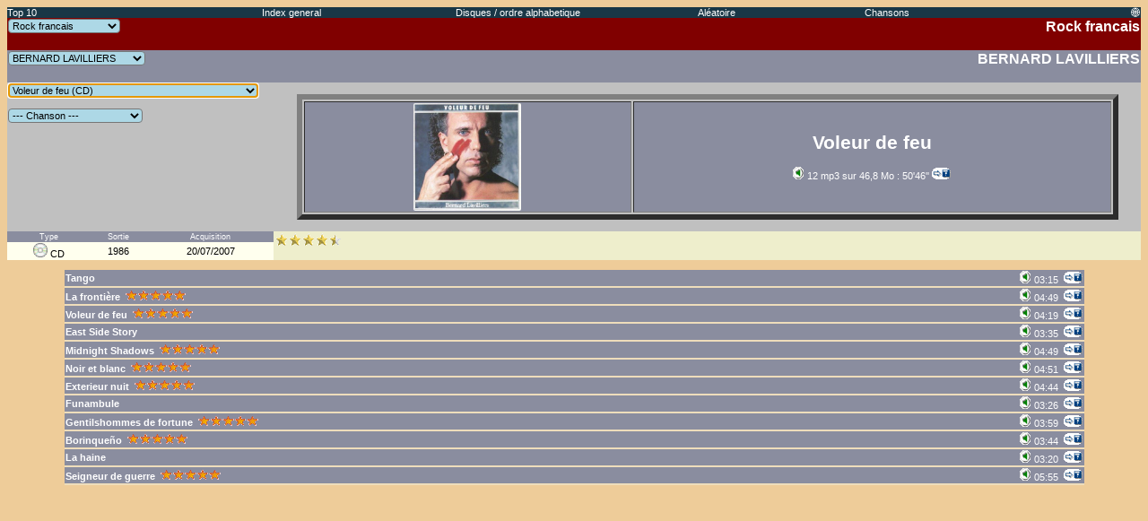

--- FILE ---
content_type: text/html
request_url: https://pungerer.net/Rock/DSQ/DSQ1599.htm
body_size: 2673
content:
<HTML><HEAD>
<TITLE>Discotheque Pierre Ungerer (16/11/2021 - Rock francais - BERNARD LAVILLIERS - Voleur de feu * CD)</TITLE>
<LINK REL="shortcut Icon" HREF="../Tmb/IMG1599.jpg">
<LINK REL="stylesheet" TYPE="Text/css" HREF="pu.css">
<SCRIPT SRC="../pu.js"></SCRIPT>
</HEAD>
<BODY>
<A NAME="TOP"></A>
<FORM NAME="DD" ACTION="DSQ1599.htm">
<TABLE BORDER="0" BGCOLOR="#193746" CELLSPACING="0" CELLPADDING="0" WIDTH="100%">
<TR><TD ALIGN="LEFT" WIDTH="15%"><A HREF="../Default.htm">Top 10</A></TD>
<TD ALIGN="CENTER" WIDTH="20%"><A HREF="../Index.htm">Index general</A></TD>
<TD ALIGN="CENTER" WIDTH="20%"><A HREF="Index.htm">Disques / ordre alphabetique</A></TD>
<TD ALIGN="CENTER" WIDTH="15%"><A HREF='javascript:randomPage("../DSQ/", 3339);'>Al�atoire</A></TD>
<TD ALIGN="CENTER" WIDTH="15%"><A HREF="../CHN/Index.htm">Chansons</A></TD>
<TD ALIGN="RIGHT" WIDTH="15%"><A HREF="../DSQ/Panier.htm">&#127760;</A></TD></TR>
</TABLE>
<TABLE WIDTH="100%" BORDER="0" CELLSPACING="0" BGCOLOR="#C0C0C0"><TR>
<TD WIDTH="15%" ALIGN=LEFT VALIGN=TOP BGCOLOR="#800000" COLSPAN="3">
<SELECT NAME="GNR" onChange="location=this.form.GNR.options[this.form.GNR.selectedIndex].value;">
<OPTION VALUE="../GNR/GNR0050.htm">BBC sessions
<OPTION VALUE="../GNR/GNR0012.htm">Blues
<OPTION VALUE="../GNR/GNR0015.htm">Cinema
<OPTION VALUE="../GNR/GNR0013.htm">Classique
<OPTION VALUE="../GNR/GNR0025.htm">Comedie musicale
<OPTION VALUE="../GNR/GNR0054.htm">Electro
<OPTION VALUE="../GNR/GNR0044.htm">Enfants
<OPTION VALUE="../GNR/GNR0006.htm">Folk Country
<OPTION VALUE="../GNR/GNR0055.htm">Funk
<OPTION VALUE="../GNR/GNR0049.htm">Grunge
<OPTION VALUE="../GNR/GNR0011.htm">Hard rock
<OPTION VALUE="../GNR/GNR0057.htm">Hip-Hop
<OPTION VALUE="../GNR/GNR0007.htm">Jazz
<OPTION VALUE="../GNR/GNR0047.htm">Latino
<OPTION VALUE="../GNR/GNR0010.htm">New wave
<OPTION VALUE="../GNR/GNR0058.htm">Paisley Underground
<OPTION VALUE="../GNR/GNR0002.htm">Pop
<OPTION VALUE="../GNR/GNR0039.htm">Progressif
<OPTION VALUE="../GNR/GNR0059.htm">Progressif hexagonal
<OPTION VALUE="../GNR/GNR0004.htm">Psychedelique
<OPTION VALUE="../GNR/GNR0053.htm">Punk
<OPTION VALUE="../GNR/GNR0034.htm">Reggae
<OPTION VALUE="../GNR/GNR0001.htm">Rock
<OPTION VALUE="../GNR/GNR0046.htm" SELECTED>Rock francais
<OPTION VALUE="../GNR/GNR0005.htm">Soul
<OPTION VALUE="../GNR/GNR0045.htm">Southern Rock
<OPTION VALUE="../GNR/GNR0052.htm">The Wall
<OPTION VALUE="../GNR/GNR0035.htm">Variete
<OPTION VALUE="../GNR/GNR0008.htm">World
</SELECT></TD>
<TD WIDTH="70%" ALIGN=RIGHT BGCOLOR="#800000">
<H3><A HREF="../GNR/GNR0046.htm">Rock francais</A></H3></TD></TR>
<TR><TD ALIGN=LEFT VALIGN=TOP BGCOLOR="#8A8D9F" COLSPAN="3">
<SELECT NAME="GRP" onChange="location=this.form.GRP.options[this.form.GRP.selectedIndex].value;">
<OPTION VALUE="../GRP/GRP0166.htm">ACID BOYS
<OPTION VALUE="../GRP/GRP1095.htm">ALAIN BASHUNG
<OPTION VALUE="../GRP/GRP0167.htm">AXEL BAUER
<OPTION VALUE="../GRP/GRP1311.htm">DANIEL CHENEVEZ
<OPTION VALUE="../GRP/GRP0020.htm">CHARLELIE COUTURE
<OPTION VALUE="../GRP/GRP0637.htm">JOHNNY HALLYDAY
<OPTION VALUE="../GRP/GRP0171.htm" SELECTED>BERNARD LAVILLIERS
<OPTION VALUE="../GRP/GRP1079.htm">LAZY LIZARD
<OPTION VALUE="../GRP/GRP0634.htm">- M -
<OPTION VALUE="../GRP/GRP0039.htm">EDDY MITCHELL
<OPTION VALUE="../GRP/GRP0040.htm">NIAGARA
<OPTION VALUE="../GRP/GRP0324.htm">RADIO 777
<OPTION VALUE="../GRP/GRP0295.htm">LES RITA MITSOUKO
<OPTION VALUE="../GRP/GRP1438.htm">LES VIEILLES CANAILLES
</SELECT></TD>
<TD ALIGN=RIGHT BGCOLOR="#8A8D9F"><H3>
<A HREF="../GRP/GRP0171.htm">BERNARD LAVILLIERS</A></H3></TD></TR>
<TR><TD ALIGN=LEFT VALIGN=TOP COLSPAN="3">
<SELECT NAME="DSQ" onChange="location=this.form.DSQ.options[this.form.DSQ.selectedIndex].value;">
<OPTION VALUE="DSQ0421.htm">Premiers pas (CD)
<OPTION VALUE="DSQ0422.htm">Nuit d'amour (LP double)
<OPTION VALUE="DSQ3339.htm">Nuit d'amour (CD)
<OPTION VALUE="DSQ0423.htm">Seigneur de guerre (45 tours Maxi)
<OPTION VALUE="DSQ1599.htm" SELECTED>Voleur de feu (CD)
<OPTION VALUE="DSQ0425.htm">Gentillomes de fortune reves et voyage (LP Compile)
<OPTION VALUE="DSQ0426.htm">On the road again (CD live)
</SELECT>
<SCRIPT>document.DD.DSQ.focus();</SCRIPT>
<BR><BR><SELECT NAME="CHND" onChange="location=this.form.CHND.options[this.form.CHND.selectedIndex].value;">
<OPTION VALUE="DSQ1599.htm" SELECTED> --- Chanson ---
<OPTION VALUE="#CHN22426">Tango
<OPTION VALUE="#CHN22427">La fronti&egrave;re
<OPTION VALUE="#CHN22428">Voleur de feu
<OPTION VALUE="#CHN22429">East Side Story
<OPTION VALUE="#CHN22430">Midnight Shadows
<OPTION VALUE="#CHN22431">Noir et blanc
<OPTION VALUE="#CHN22432">Exterieur nuit
<OPTION VALUE="#CHN22433">Funambule
<OPTION VALUE="#CHN22434">Gentilshommes de fortune
<OPTION VALUE="#CHN22435">Borinque�o
<OPTION VALUE="#CHN22436">La haine
<OPTION VALUE="#CHN22437">Seigneur de guerre
</SELECT>
</TD>
<TD ALIGN=CENTER VALIGN=BOTTOM>
<BR><TABLE WIDTH="95%" BORDER="6" ALIGN=CENTER><TR BGCOLOR="#8A8D9F">
<FONT COLOR="#FFFFFF"><TD ALIGN="CENTER"><A HREF="../IMG/IMG1599.jpg"><IMG SRC="../IMG/IMG1599.jpg" BORDER="0" HEIGHT="120" WIDTH="120"></A><BR></TD><TD ALIGN="CENTER"><H1>Voleur de feu</H1></FONT>
<A HREF="../mp3/DSQ1599.m3u">
<IMG SRC="../IMG/mp3.gif" BORDER="0" TITLE="12 mp3 sur  46,8 Mo : 50'46''">
12 mp3 sur  46,8 Mo : 50'46''</A>
<A HREF='javascript:addChoice("DSQ1599.htm",
" 46,8 Mo : 50.46..|BERNARD LAVILLIERS|1986-Voleur de feu"
)'><IMG SRC="../IMG/AddB.GIF" BORDER="0" TITLE="Marquer"></A>
</TD></TR></TABLE><BR></TD></TR>
<TR><TD ALIGN=CENTER VALIGN=CENTER BGCOLOR="#8A8D9F"><FONT COLOR="#FFFFFF">
<SMALL>Type</SMALL></FONT></TD>
<TD ALIGN=CENTER VALIGN=CENTER BGCOLOR="#8A8D9F"><FONT COLOR="#FFFFFF">
<SMALL>Sortie</SMALL></FONT></TD>
<TD ALIGN=CENTER VALIGN=CENTER BGCOLOR="#8A8D9F"><FONT COLOR="#FFFFFF">
<SMALL>Acquisition</SMALL></FONT></TD>
<TD ALIGN=LEFT VALIGN=TOP COLSPAN="1" BGCOLOR="#EEEECC" ROWSPAN="2"><I><FONT COLOR="#000000">
<A HREF="../TopPref.htm"><IMG BORDER=0 SRC="../IMG/_X9_.gif" TITLE="4,7/5"></A>
</FONT></I></TD></TR>
<TR><TD ALIGN=CENTER VALIGN=CENTER BGCOLOR="#FFFFEE">
<IMG SRC='../cd.gif' BORDER='0' HEIGHT='16' WIDTH='16'>
<SMALL><FONT COLOR="#000000">CD</FONT></SMALL></TD>
<TD ALIGN=CENTER VALIGN=CENTER BGCOLOR="#FFFFEE"><SMALL>
<A HREF="../AnO1986.htm"><FONT COLOR="#000000">1986</FONT></A>
</SMALL></TD>
<TD ALIGN=CENTER VALIGN=CENTER BGCOLOR="#FFFFEE"><SMALL>
<A HREF="../AN2007.htm"><FONT COLOR="#000000">20/07/2007</FONT></A>
</SMALL></TD></TR>
</TABLE></FORM>
<CENTER>
<A NAME="CHN22426"></A>
<TABLE BORDER="0" CELLSPACING="0" WIDTH="90%" BGCOLOR="#8A8D9F"><TR>
<TD ALIGN=LEFT COLSPAN="2" WIDTH="60%">
<A HREF="../GRP/GRN0171.htm#CHNT"><B>
<FONT COLOR="#FFFFFF">Tango
</FONT>
</B></A>
</TD>
<TD ALIGN=RIGHT><FONT COLOR="#FFFFFF">&nbsp;<A HREF="../../Genres/R-V/RockFrancais/BernardLavilliers/1986-Voleur de feu/01-Tango.mp3"><IMG SRC="../IMG/mp3.gif" BORDER=0 TITLE="1 mp3 sur  3,0 Mo : 3'15''"></A>&nbsp;03:15&nbsp;
<A HREF='javascript:addChoice("DSQ1599.htm#CHN22426", 
" 3,0 Mo : 3.15..|BERNARD LAVILLIERS|1986-Voleur de feu|Tango"
)'><IMG SRC="../IMG/AddB.GIF" BORDER="0" TITLE="Marquer"></A>
</FONT></TD></TR>
<TR><TD COLSPAN="3" BGCOLOR="#EEDDBB">
</TD></TR></TABLE>
<A NAME="CHN22427"></A>
<TABLE BORDER="0" CELLSPACING="0" WIDTH="90%" BGCOLOR="#8A8D9F"><TR>
<TD ALIGN=LEFT COLSPAN="2" WIDTH="60%">
<A HREF="../GRP/GRN0171.htm#CHNF"><B>
<FONT COLOR="#FFFFFF">La fronti&egrave;re
</FONT>
&nbsp;<IMG BORDER=0 SRC="../IMG/_10_.gif" TITLE="5/5">
</B></A>
</TD>
<TD ALIGN=RIGHT><FONT COLOR="#FFFFFF">&nbsp;<A HREF="../../Genres/R-V/RockFrancais/BernardLavilliers/1986-Voleur de feu/02-La fronti�re.mp3"><IMG SRC="../IMG/mp3.gif" BORDER=0 TITLE="1 mp3 sur  4,4 Mo : 4'49''"></A>&nbsp;04:49&nbsp;
<A HREF='javascript:addChoice("DSQ1599.htm#CHN22427", 
" 4,4 Mo : 4.49..|BERNARD LAVILLIERS|1986-Voleur de feu|La fronti�re"
)'><IMG SRC="../IMG/AddB.GIF" BORDER="0" TITLE="Marquer"></A>
</FONT></TD></TR>
<TR><TD COLSPAN="3" BGCOLOR="#EEDDBB">
</TD></TR></TABLE>
<A NAME="CHN22428"></A>
<TABLE BORDER="0" CELLSPACING="0" WIDTH="90%" BGCOLOR="#8A8D9F"><TR>
<TD ALIGN=LEFT COLSPAN="2" WIDTH="60%">
<A HREF="../GRP/GRN0171.htm#CHNV"><B>
<FONT COLOR="#FFFFFF">Voleur de feu
</FONT>
&nbsp;<IMG BORDER=0 SRC="../IMG/_10_.gif" TITLE="5/5">
</B></A>
</TD>
<TD ALIGN=RIGHT><FONT COLOR="#FFFFFF">&nbsp;<A HREF="../../Genres/R-V/RockFrancais/BernardLavilliers/1986-Voleur de feu/03-Voleur de feu.mp3"><IMG SRC="../IMG/mp3.gif" BORDER=0 TITLE="1 mp3 sur  4,0 Mo : 4'19''"></A>&nbsp;04:19&nbsp;
<A HREF='javascript:addChoice("DSQ1599.htm#CHN22428", 
" 4,0 Mo : 4.19..|BERNARD LAVILLIERS|1986-Voleur de feu|Voleur de feu"
)'><IMG SRC="../IMG/AddB.GIF" BORDER="0" TITLE="Marquer"></A>
</FONT></TD></TR>
<TR><TD COLSPAN="3" BGCOLOR="#EEDDBB">
</TD></TR></TABLE>
<A NAME="CHN22429"></A>
<TABLE BORDER="0" CELLSPACING="0" WIDTH="90%" BGCOLOR="#8A8D9F"><TR>
<TD ALIGN=LEFT COLSPAN="2" WIDTH="60%">
<A HREF="../GRP/GRN0171.htm#CHNE"><B>
<FONT COLOR="#FFFFFF">East Side Story
</FONT>
</B></A>
</TD>
<TD ALIGN=RIGHT><FONT COLOR="#FFFFFF">&nbsp;<A HREF="../../Genres/R-V/RockFrancais/BernardLavilliers/1986-Voleur de feu/04-East Side Story.mp3"><IMG SRC="../IMG/mp3.gif" BORDER=0 TITLE="1 mp3 sur  3,3 Mo : 3'35''"></A>&nbsp;03:35&nbsp;
<A HREF='javascript:addChoice("DSQ1599.htm#CHN22429", 
" 3,3 Mo : 3.35..|BERNARD LAVILLIERS|1986-Voleur de feu|East Side Story"
)'><IMG SRC="../IMG/AddB.GIF" BORDER="0" TITLE="Marquer"></A>
</FONT></TD></TR>
<TR><TD COLSPAN="3" BGCOLOR="#EEDDBB">
</TD></TR></TABLE>
<A NAME="CHN22430"></A>
<TABLE BORDER="0" CELLSPACING="0" WIDTH="90%" BGCOLOR="#8A8D9F"><TR>
<TD ALIGN=LEFT COLSPAN="2" WIDTH="60%">
<A HREF="../GRP/GRN0171.htm#CHNM"><B>
<FONT COLOR="#FFFFFF">Midnight Shadows
</FONT>
&nbsp;<IMG BORDER=0 SRC="../IMG/_10_.gif" TITLE="5/5">
</B></A>
</TD>
<TD ALIGN=RIGHT><FONT COLOR="#FFFFFF">&nbsp;<A HREF="../../Genres/R-V/RockFrancais/BernardLavilliers/1986-Voleur de feu/05-Midnight Shadows.mp3"><IMG SRC="../IMG/mp3.gif" BORDER=0 TITLE="1 mp3 sur  4,4 Mo : 4'49''"></A>&nbsp;04:49&nbsp;
<A HREF='javascript:addChoice("DSQ1599.htm#CHN22430", 
" 4,4 Mo : 4.49..|BERNARD LAVILLIERS|1986-Voleur de feu|Midnight Shadows"
)'><IMG SRC="../IMG/AddB.GIF" BORDER="0" TITLE="Marquer"></A>
</FONT></TD></TR>
<TR><TD COLSPAN="3" BGCOLOR="#EEDDBB">
</TD></TR></TABLE>
<A NAME="CHN22431"></A>
<TABLE BORDER="0" CELLSPACING="0" WIDTH="90%" BGCOLOR="#8A8D9F"><TR>
<TD ALIGN=LEFT COLSPAN="2" WIDTH="60%">
<A HREF="../GRP/GRN0171.htm#CHNN"><B>
<FONT COLOR="#FFFFFF">Noir et blanc
</FONT>
&nbsp;<IMG BORDER=0 SRC="../IMG/_10_.gif" TITLE="5/5">
</B></A>
</TD>
<TD ALIGN=RIGHT><FONT COLOR="#FFFFFF">&nbsp;<A HREF="../../Genres/R-V/RockFrancais/BernardLavilliers/1986-Voleur de feu/06-Noir et blanc.mp3"><IMG SRC="../IMG/mp3.gif" BORDER=0 TITLE="1 mp3 sur  4,5 Mo : 4'51''"></A>&nbsp;04:51&nbsp;
<A HREF='javascript:addChoice("DSQ1599.htm#CHN22431", 
" 4,5 Mo : 4.51..|BERNARD LAVILLIERS|1986-Voleur de feu|Noir et blanc"
)'><IMG SRC="../IMG/AddB.GIF" BORDER="0" TITLE="Marquer"></A>
</FONT></TD></TR>
<TR><TD COLSPAN="3" BGCOLOR="#EEDDBB">
</TD></TR></TABLE>
<A NAME="CHN22432"></A>
<TABLE BORDER="0" CELLSPACING="0" WIDTH="90%" BGCOLOR="#8A8D9F"><TR>
<TD ALIGN=LEFT COLSPAN="2" WIDTH="60%">
<A HREF="../GRP/GRN0171.htm#CHNE"><B>
<FONT COLOR="#FFFFFF">Exterieur nuit
</FONT>
&nbsp;<IMG BORDER=0 SRC="../IMG/_10_.gif" TITLE="5/5">
</B></A>
</TD>
<TD ALIGN=RIGHT><FONT COLOR="#FFFFFF">&nbsp;<A HREF="../../Genres/R-V/RockFrancais/BernardLavilliers/1986-Voleur de feu/07-Ext�rieur nuit.mp3"><IMG SRC="../IMG/mp3.gif" BORDER=0 TITLE="1 mp3 sur  4,4 Mo : 4'44''"></A>&nbsp;04:44&nbsp;
<A HREF='javascript:addChoice("DSQ1599.htm#CHN22432", 
" 4,4 Mo : 4.44..|BERNARD LAVILLIERS|1986-Voleur de feu|Ext�rieur nuit"
)'><IMG SRC="../IMG/AddB.GIF" BORDER="0" TITLE="Marquer"></A>
</FONT></TD></TR>
<TR><TD COLSPAN="3" BGCOLOR="#EEDDBB">
</TD></TR></TABLE>
<A NAME="CHN22433"></A>
<TABLE BORDER="0" CELLSPACING="0" WIDTH="90%" BGCOLOR="#8A8D9F"><TR>
<TD ALIGN=LEFT COLSPAN="2" WIDTH="60%">
<A HREF="../GRP/GRN0171.htm#CHNF"><B>
<FONT COLOR="#FFFFFF">Funambule
</FONT>
</B></A>
</TD>
<TD ALIGN=RIGHT><FONT COLOR="#FFFFFF">&nbsp;<A HREF="../../Genres/R-V/RockFrancais/BernardLavilliers/1986-Voleur de feu/08-Funambule.mp3"><IMG SRC="../IMG/mp3.gif" BORDER=0 TITLE="1 mp3 sur  3,2 Mo : 3'26''"></A>&nbsp;03:26&nbsp;
<A HREF='javascript:addChoice("DSQ1599.htm#CHN22433", 
" 3,2 Mo : 3.26..|BERNARD LAVILLIERS|1986-Voleur de feu|Funambule"
)'><IMG SRC="../IMG/AddB.GIF" BORDER="0" TITLE="Marquer"></A>
</FONT></TD></TR>
<TR><TD COLSPAN="3" BGCOLOR="#EEDDBB">
</TD></TR></TABLE>
<A NAME="CHN22434"></A>
<TABLE BORDER="0" CELLSPACING="0" WIDTH="90%" BGCOLOR="#8A8D9F"><TR>
<TD ALIGN=LEFT COLSPAN="2" WIDTH="60%">
<A HREF="../GRP/GRN0171.htm#CHNG"><B>
<FONT COLOR="#FFFFFF">Gentilshommes de fortune
</FONT>
&nbsp;<IMG BORDER=0 SRC="../IMG/_10_.gif" TITLE="5/5">
</B></A>
</TD>
<TD ALIGN=RIGHT><FONT COLOR="#FFFFFF">&nbsp;<A HREF="../../Genres/R-V/RockFrancais/BernardLavilliers/1986-Voleur de feu/09-Gentilshommes de fortune.mp3"><IMG SRC="../IMG/mp3.gif" BORDER=0 TITLE="1 mp3 sur  3,7 Mo : 3'59''"></A>&nbsp;03:59&nbsp;
<A HREF='javascript:addChoice("DSQ1599.htm#CHN22434", 
" 3,7 Mo : 3.59..|BERNARD LAVILLIERS|1986-Voleur de feu|Gentilshommes de fortune"
)'><IMG SRC="../IMG/AddB.GIF" BORDER="0" TITLE="Marquer"></A>
</FONT></TD></TR>
<TR><TD COLSPAN="3" BGCOLOR="#EEDDBB">
</TD></TR></TABLE>
<A NAME="CHN22435"></A>
<TABLE BORDER="0" CELLSPACING="0" WIDTH="90%" BGCOLOR="#8A8D9F"><TR>
<TD ALIGN=LEFT COLSPAN="2" WIDTH="60%">
<A HREF="../GRP/GRN0171.htm#CHNB"><B>
<FONT COLOR="#FFFFFF">Borinque�o
</FONT>
&nbsp;<IMG BORDER=0 SRC="../IMG/_10_.gif" TITLE="5/5">
</B></A>
</TD>
<TD ALIGN=RIGHT><FONT COLOR="#FFFFFF">&nbsp;<A HREF="../../Genres/R-V/RockFrancais/BernardLavilliers/1986-Voleur de feu/10-Borinque�o.mp3"><IMG SRC="../IMG/mp3.gif" BORDER=0 TITLE="1 mp3 sur  3,4 Mo : 3'44''"></A>&nbsp;03:44&nbsp;
<A HREF='javascript:addChoice("DSQ1599.htm#CHN22435", 
" 3,4 Mo : 3.44..|BERNARD LAVILLIERS|1986-Voleur de feu|Borinque�o"
)'><IMG SRC="../IMG/AddB.GIF" BORDER="0" TITLE="Marquer"></A>
</FONT></TD></TR>
<TR><TD COLSPAN="3" BGCOLOR="#EEDDBB">
</TD></TR></TABLE>
<A NAME="CHN22436"></A>
<TABLE BORDER="0" CELLSPACING="0" WIDTH="90%" BGCOLOR="#8A8D9F"><TR>
<TD ALIGN=LEFT COLSPAN="2" WIDTH="60%">
<A HREF="../GRP/GRN0171.htm#CHNH"><B>
<FONT COLOR="#FFFFFF">La haine
</FONT>
</B></A>
</TD>
<TD ALIGN=RIGHT><FONT COLOR="#FFFFFF">&nbsp;<A HREF="../../Genres/R-V/RockFrancais/BernardLavilliers/1986-Voleur de feu/11-La haine.mp3"><IMG SRC="../IMG/mp3.gif" BORDER=0 TITLE="1 mp3 sur  3,1 Mo : 3'20''"></A>&nbsp;03:20&nbsp;
<A HREF='javascript:addChoice("DSQ1599.htm#CHN22436", 
" 3,1 Mo : 3.20..|BERNARD LAVILLIERS|1986-Voleur de feu|La haine"
)'><IMG SRC="../IMG/AddB.GIF" BORDER="0" TITLE="Marquer"></A>
</FONT></TD></TR>
<TR><TD COLSPAN="3" BGCOLOR="#EEDDBB">
</TD></TR></TABLE>
<A NAME="CHN22437"></A>
<TABLE BORDER="0" CELLSPACING="0" WIDTH="90%" BGCOLOR="#8A8D9F"><TR>
<TD ALIGN=LEFT COLSPAN="2" WIDTH="60%">
<A HREF="../GRP/GRN0171.htm#CHNS"><B>
<FONT COLOR="#FFFFFF">Seigneur de guerre
</FONT>
&nbsp;<IMG BORDER=0 SRC="../IMG/_10_.gif" TITLE="5/5">
</B></A>
</TD>
<TD ALIGN=RIGHT><FONT COLOR="#FFFFFF">&nbsp;<A HREF="../../Genres/R-V/RockFrancais/BernardLavilliers/1986-Voleur de feu/12-Seigneur de guerre.mp3"><IMG SRC="../IMG/mp3.gif" BORDER=0 TITLE="1 mp3 sur  5,4 Mo : 5'55''"></A>&nbsp;05:55&nbsp;
<A HREF='javascript:addChoice("DSQ1599.htm#CHN22437", 
" 5,4 Mo : 5.55..|BERNARD LAVILLIERS|1986-Voleur de feu|Seigneur de guerre"
)'><IMG SRC="../IMG/AddB.GIF" BORDER="0" TITLE="Marquer"></A>
</FONT></TD></TR>
<TR><TD COLSPAN="3" BGCOLOR="#EEDDBB">
</TD></TR></TABLE>
</CENTER>
</BODY></HTML>
